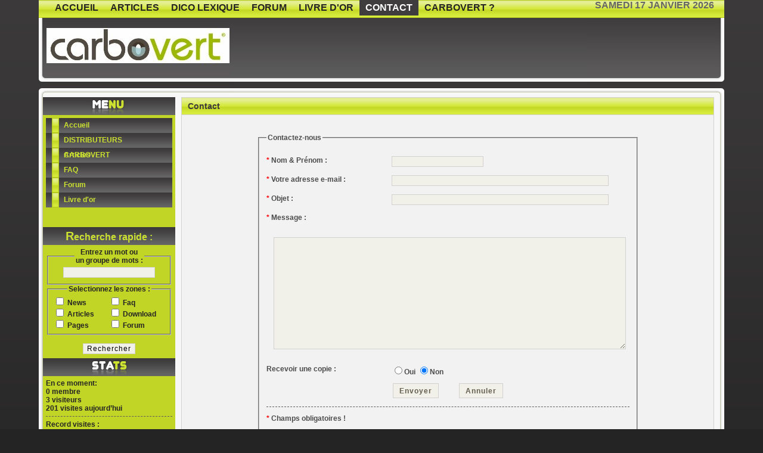

--- FILE ---
content_type: text/html
request_url: http://carbovert.com/index.php?mod=contact
body_size: 6886
content:

<!DOCTYPE html PUBLIC "-//W3C//DTD XHTML 1.0 Transitional//EN"
"http://www.w3.org/TR/xhtml1/DTD/xhtml1-transitional.dtd">
<html xmlns="http://www.w3.org/1999/xhtml" xml:lang="fr" lang="fr">
<head>
	<base href="http://carbovert.com/" />
	<meta http-equiv="Content-Type" content="text/html; charset=iso-8859-15" />
	<meta http-equiv="Content-Language" content="fr"/>
	<title>CARBOVERT (Contact) - Carbovert c'est un syst&Atilde;&scaron;me de filtration d'eau avec charbon actif destin&Atilde;&copy; aux particuliers et aux industriels - Index</title>
	<meta name="Subject" content="CARBOVERT" />
	<meta name="Description" content="Carbovert c'est un syst&Atilde;&scaron;me de filtration d'eau avec charbon actif destin&Atilde;&copy; aux particuliers et aux industriels" />
	<meta name="Keywords" content="carbovert,charbon,actif,filtration,particuliers,industries,nitrates,taux,cendres,adsorption,normes,eau" />
	<meta name="robots" content="all" />
	<meta name="revisit-after" content="7 days" />
	<meta name="expires" content="never" />
	<!--  ####   Date de création du site, à mettre a jour -->
	<meta name="date-creation-yyyymmdd" content="20060601" />
	<!--  ####   Date de mise a jour du site, à mettre a jour -->
	<meta name="date-revision-yyyymmdd" content="20100124" />
	<meta name="identifier-url" content="http://carbovert.com/" />
	<meta name="author" content="Site Carbovert" />
	<meta name="reply-to" content="contact [at] carbovert.com" />
	<!--  ####   Ne pas modifier ! Merci pour ceux qui passent du temps pour vous ! -->
	<meta name="copyright" content="KwsPHP" />
	<meta name="creator" content="http://www.kwsphp.org/" />
	<meta name="publisher" content="http://www.kwsphp.org/" />
	<meta name="designer" content="http://www.brikwo.com/" />
	<meta name="contact" content="contact [at] carbovert.com" />
	<meta http-equiv="content-script-Type" content="text/javascript" />
	<meta name="google-site-verification" content="JwP0LrUSMHmahAGLxPqI9IhV5SunE5GfrH9q8KKiZ6U" />
	<link rel="icon" href="images/favicon/favicon.ico" type="images/x-icon" />
	<link rel="shortcut icon" href="images/favicon/favicon.ico" type="image/x-icon" />
<link rel="stylesheet" href="./themes/apple_green/style/agenda.css" type="text/css" />
<link rel="stylesheet" href="./themes/apple_green/style/ajash00t.css" type="text/css" />
<link rel="stylesheet" href="./themes/apple_green/style/liens_web.css" type="text/css" />
<link rel="stylesheet" href="./themes/apple_green/style/style.css" type="text/css" />
<link rel="stylesheet" href="./themes/apple_green/style/style_IE.css" type="text/css" />
	<script type="text/javascript" src="./includes/fonctions.js"></script>
		
</head>
<body>





<div id="nav">
      <div id="subnavbar">
			<ul id="subnav">
			<li class="li_off"><a href="./" accesskey="a" class="bulle">Accueil<span>Revenir &agrave; l'accueil</span></a></li>
			<li class="li_off"><a href="index.php?mod=articles" class="bulle">Articles<span>Tous nos articles</span></a></li>
			<li class="li_off"><a href="index.php?mod=abcdico&sql_tri=all_definition" class="bulle">Dico Lexique<span>Définitions</span></a></li>
			<li class="li_off"><a href="index.php?mod=forum" class="bulle">Forum<span>Le forum</span></a></li>
			<li class="li_off"><a href="index.php?mod=livredor" class="bulle">Livre d'or<span>Laisser un message dans le livre d'or</span></a></li>
			<li class="li_on"><a href="index.php?mod=contact" class="bulle">Contact<span>Envoyer un E-mail pour nous contacter</span></a></li>
			<li class="li_off"><a href="index.php?mod=articles&ac=commentaires&id=3" class="bulle">CARBOVERT ?<span>La
volont&eacute; de carbovert
</span></a></li>
      </ul>
			<span style="float:right;font-size:1.0em;color:#666;font-weight: bold;">
			samedi 17 janvier 2026
			</span>
      </div>	
	</div>

  <table class="table" style="width:100%; border:none;" cellpadding="0" cellspacing="0" summary="Header">
  <tr>
  <td class="header_01">&nbsp;</td>
  <td class="header_02">&nbsp;</td>
  <td class="header_03">&nbsp;</td>
  </tr>
  </table>

  <table class="centre" style="width:100%; border:none" cellpadding="0" cellspacing="0" summary="Centre 3">
  <tr>
  <td class="left"></td>
  
  	<!-- Colonne de gauche -->
  	<td class="fond_left" style="vertical-align:top"><div class="bloc_titre" style="background-image:url('./themes/apple_green/images/blocs/menu.png'); "  ></div>
    <div class="bloc_contenu"><ul class="blocmenu" style="list-style-image:url('themes/apple_green/images/menu/puce.png');padding:5px;margin-left:18px;margin-top:0px;"><li><a href="">Accueil</a></li><li><a href="/index.php?mod=page&amp;ac=page&amp;id_page=10">DISTRIBUTEURS CARBOVERT</a></li><li><a href="index.php?mod=articles">Articles</a></li><li><a href="index.php?mod=multi-faq&amp;action=faq&amp;id=1#FaqQR">FAQ</a></li><li><a href="index.php?mod=forum">Forum</a></li><li><a href="index.php?mod=livredor">Livre d'or</a></li></ul ><div class="texte_menu">  <br /><center><div class="fb-like-box" data-href="http://www&#46;facebook&#46;com/pages/CARBOVERT/313909605291626" data-width="140" data-height="140" data-show-faces="true" data-border-color="green" data-stream="true" data-header="false"></div></center><br /> </div></div>
    <div class="bloc_titre" style="background-image:url('./themes/apple_green/images/blocs/vide.png'); "  >Recherche rapide :</div>
    <div class="bloc_contenu"><script type="text/javascript">
		// <![CDATA[
			function verifsubmitbloc_search()
			{
				var mots = document.formulaire_search.sql_chaine_search.value;
				var art = document.getElementById("sql_search_art").checked;
				var news = document.getElementById("sql_search_news").checked;
				var page = document.getElementById("sql_search_page").checked;
				var faq = document.getElementById("sql_search_faq").checked;
				var dl = document.getElementById("sql_search_dl").checked;
				var forum = document.getElementById("sql_search_forum").checked;
				if (mots.length<3)
				{
					alert("Votre recherche doit comporter 3 caractères au minimum.");
					document.formulaire_search.sql_chaine_search.focus();
					return false;
				}
				else if(!art && !news && !page && !faq && !dl &&!forum)
				{
					alert("Veuillez choisir au moins une zone.");
					document.getElementById("sql_search_forum").focus();
					return false;
				}
				else
				{
					document.getElementById("patience2").style.display = "block";
					return true;
				}

			}
		// ]]>
		</script>
		
		<form style="text-align:center" name="formulaire_search" action="./index.php?mod=recherche" method="post" onsubmit="return verifsubmitbloc_search()">
			<div>
				<fieldset><legend><strong>Entrez un mot ou<br />un groupe de mots :</strong></legend>
				<input name="sql_chaine_search" type="text" maxlength="30" value="" />
				</fieldset>
			</div>
			<div>
				<fieldset><legend><strong>Selectionnez les zones :</strong></legend>
					<div style="float:left;width:50%;text-align:left"><input type="checkbox" name="sql_search_news" id="sql_search_news" /> News<br /><input type="checkbox" name="sql_search_art" id="sql_search_art" /> Articles<br /><input type="checkbox" name="sql_search_page" id="sql_search_page" /> Pages</div>
					<div style="float:right;width:50%;text-align:left"><input type="checkbox" name="sql_search_faq" id="sql_search_faq" /> Faq<br /><input type="checkbox" name="sql_search_dl" id="sql_search_dl" /> Download<br /><input type="checkbox" name="sql_search_forum" id="sql_search_forum" /> Forum</div>
				</fieldset>
			</div>
			<div style="text-align:center;display:none" id="patience2">Veuillez patientez, la recherche est en cours...</div>
		<input type="hidden" name="sql_choix_forum[]" value="0" />
		<input type="hidden" name="sql_multi_mots" value="aumoins" />
		<input type="hidden" name="int_choix_recherche" value="1" />
		<input type="hidden" name="int_date_search" value="0" />
		<br /><input type="submit" value="Rechercher"  />
		</form></div>
    <div class="bloc_titre" style="background-image:url('./themes/apple_green/images/blocs/stats.png'); "  ></div>
    <div class="bloc_contenu">
<div style="width:100%;">
	<strong>En ce moment:</strong><br />
	<strong>0</strong> membre<br />
	<strong>3</strong> visiteurs<br />
	<strong>201</strong> visites aujourd&rsquo;hui
</div><hr /><div style="width:100%;">
		<strong>Record visites :</strong><br />
		03/10/21 : 1224 visites
		</div><hr /><div style="width:100%;text-align:center">Aucun membre connecté</div><hr />
	<div style="text-align:center;">
 		<strong>455 322</strong>&nbsp;visiteurs<br />
		depuis le <strong>31/10/2010</strong>
	</div></div>
    <div class="bloc_titre" style="background-image:url('./themes/apple_green/images/blocs/espace_membre.png'); "  ></div>
    <div class="bloc_contenu">
	<script type="text/javascript">
	// <![CDATA[
	function verif_login_bloc()
	{
		var valid_form = true;
		if	(
				document.getElementById("sql_pseudo_bloc").value.toLowerCase() == "ancien membre" ||
				document.getElementById("sql_pseudo_bloc").value.toLowerCase() == "ancienmembre" ||
				document.getElementById("sql_pseudo_bloc").value.toLowerCase() == "ancien_membre" ||
				document.getElementById("sql_pseudo_bloc").value.toLowerCase() == "ancien-membre" ||
				document.getElementById("sql_pseudo_bloc").value.toLowerCase() == "identifiant"
			)
		{
			alert("Identifiant « "+document.getElementById("sql_pseudo_bloc").value+" » réservé.");
			document.getElementById("sql_pseudo_bloc").focus();
			valid_form = false;
		}
		else
			valid_form = control_form("sql_pseudo_bloc,Identifiant sql_pass_bloc,Mot_de_passe");

		return valid_form;
	}
	// ]]>
	</script>

	<div style="height:60px;" class="bloc_espace_membre1">
	<img class="bloc_espace_membre_priv" style="float:left;padding-right:3px" src="./themes/apple_green/images/icones_membre/pass2.png" alt="Priv&eacute;" />
			<span style="cursor: pointer" onmouseover="javascript:window.status='';return(true)" onclick="javascript:cachecache('DivCnx','','Se connecter','<small>Masquer le formulaire de connexion</small>');EcrireDisplay('DisplayDiv','DivCnx',document.getElementById('DivCnx').style.display);" id="DivCnx_lien">
				<small>Masquer le formulaire de connexion</small>
			</span>
			<noscript> =&gt; <a href="./index.php?mod=espace_membre&amp;ac=login">Login</a></noscript>
			</div>
			<div id="DivCnx" style="display:block">
		<form id="formloginbloc" name="formloginbloc" action="./index.php?mod=contact" method="post" onsubmit="return verif_login_bloc()">
			<div class="bloc_espace_membre2">
				<input class="username_login" name="sql_pseudo" id="sql_pseudo_bloc" type="text" maxlength="30" size="16" alt="Identifiant" value="Identifiant" onblur="if(this.value=='') this.value='Identifiant';" onfocus="if(this.value=='Identifiant') this.value='';" /><br />
				<input class="username_password" name="sql_pass" id="sql_pass_bloc" type="password" size="16" alt="Mot de passe" value="Mot de passe" onblur="if(this.value=='') this.value='Mot de passe';" onfocus="if(this.value=='Mot de passe') this.value='';" /><br />
				
				<input class="username_connect" type="submit" name="verifer" value=" Se connecter " />
				<br /><br />
				<small>
					<a href="./index.php?mod=espace_membre&amp;ac=perdu">Mot de passe oubli&eacute;</a><br />
					
				</small>
				<br />
			</div>
		</form>
		</div>
		<div class="bloc_espace_membre3">
			<img style="padding-right:3px;vertical-align:middle" src="./images/icones_membre/register.png" alt="S'enregistrer" />
			<a href="./index.php?mod=espace_membre&amp;ac=enregistrer">S&rsquo;enregistrer</a>
		</div></div>
    <div class="bloc_titre" style="background-image:url('./themes/apple_green/images/blocs/vide.png'); "  >Translation :</div>
    <div class="bloc_contenu">
<div style="text-align:center; padding:3px">
	<a target="_blank" href="http://translate.google.com/translate?client=tmpg&amp;hl=fr&amp;u=http%3A%2F%2Fcarbovert.com%2F&amp;langpair=fr|en">
	<img src="./modules/translation/images/united-kingdom.gif" alt="English" style="width:19px;height:12px;border:none" /></a>

	<a target="_blank" href="http://translate.google.com/translate?client=tmpg&amp;hl=fr&amp;u=http%3A%2F%2Fcarbovert.com%2F&amp;langpair=fr|de">
	<img src="./modules/translation/images/germany.gif" alt="Deutsche" style="width:19px;height:12px;border:none" /></a>

	<a target="_blank" href="http://translate.google.com/translate?client=tmpg&amp;hl=fr&amp;u=http%3A%2F%2Fcarbovert.com%2F&amp;langpair=fr|it">
	<img src="./modules/translation/images/italy.gif" alt="Italiano" style="width:19px;height:12px;border:none" /></a>

	<a target="_blank" href="http://translate.google.com/translate?client=tmpg&amp;hl=fr&amp;u=http%3A%2F%2Fcarbovert.com%2F&amp;langpair=fr|es">
	<img src="./modules/translation/images/spain.gif" alt="Espanol" style="width:19px;height:12px;border:none" /></a>

	<a target="_blank" href="http://translate.google.com/translate?client=tmpg&amp;hl=fr&amp;u=http%3A%2F%2Fcarbovert.com%2F&amp;langpair=fr|nl">
	<img src="./modules/translation/images/netherlands.gif" alt="Nederlands" style="width:19px;height:12px;border:none" /></a>

	<a target="_blank" href="javascript:document.location.href='http%3A%2F%2Fcarbovert.com%2F'">
	<img src="./modules/translation/images/france.gif" alt="Francais" style="width:19px;height:12px;border:none" /></a>
</div></div>
    <div class="bloc_titre" style="background-image:url('./themes/apple_green/images/blocs/vide.png'); "  >Nuage de mots</div>
    <div class="bloc_contenu">
	<div id="flashcontent">This will be shown to users with no Flash or Javascript.</div>
	<!-- SWFObject embed by Geoff Stearns geoff@deconcept.com http://blog.deconcept.com/swfobject/ -->
	<script type="text/javascript" src="./modules/tag-cloud/swfobject.js"></script>

<script type="text/javascript">
		var so = new SWFObject("./modules/tag-cloud/tagcloud.swf", "tagcloud", "200", "150", "7", "#ffffff");
	
		so.addParam("wmode", "transparent");
		so.addVariable("tcolor", "0x333333");
		so.addVariable("tcolor2", "0x009900");
		so.addVariable("hicolor", "0x000000");
		so.addVariable("tspeed", "100");
		so.addVariable("distr", "true");
		so.write("flashcontent");
	</script></div>
    </td>
    <!-- Colonne centrale -->
    <td class="central" style="vertical-align:top">
<script type="text/javascript">
// <![CDATA[
	var Kle = "SkxnelGbWYABBPOFoJ6oBuPwRDt3rJcJt8x6QEFh5Fj7VxdKGGyIBNESRynIHVSBuQ8KUesrkbVG7zQfFPnH6s3oqNxycPA588hu";
	if (!document.getElementsByTagName("base"))
	{
		var head = document.getElementsByTagName("head")[0];
		var base_inc = document.createElement("base");
		base_inc.href = "http://carbovert.com/";
		head.appendChild(base_inc);
	}
// ]]>
</script><noscript><div class="bloc_contenu_centre">
  	     <div class="df_message_info" style="width:98%;border:1px dashed;margin:auto;text-align:center;padding:5px;">
			<img style="float:left;vertical-align:middle;" src="images/df_message/information.png" alt="information" />
			<img style="float:right;vertical-align:middle;" src="images/df_message/information.png" alt="information" />
			<div class="df_message_titre" style="min-height:30px">Javascript d&eacute;sactiv&eacute; ou non support&eacute; !!!<br />Certaines fonctionnalit&eacute;s secondaires sont donc inaccessibles.</div>
		</div></div></noscript><script src="./includes/secjs.js?url_def=http://carbovert.com/" type="text/javascript"></script><div class="bloc_titre_centre">Contact</div>
          <div class="bloc_contenu_centre">
          
	<script type="text/javascript" src="includes/md5.js"></script>
	<script type="text/javascript">
	// <![CDATA[
	function VerifSubmitContact()
	{
		var valid_form = true;
		var adresse = document.getElementById("sql_contact_email").value;
		var K_TestMail = false;

		for (var j=1; j<(adresse.length); j++)
		{
			if (adresse.charAt(j)=="@")
			{
				if (j<(adresse.length-4))
				{
					for (var k=j; k<(adresse.length-2); k++)
					{
						if (adresse.charAt(k)==".") K_TestMail = true;
					}
				}
			}
		}
		if (adresse != "" && K_TestMail == false)
		{
			alert("Le champ « E-mail » n'est pas correct.");
			document.getElementById("sql_contact_email").focus();
			valid_form = false;
		}

		if (valid_form == true)
			valid_form = control_form("sql_contact_pseudo,Nom_&_Prénom sql_contact_email,E-mail sql_contact_objet,Objet postzone,Message sql_code_secu,Code_de_sécurité");

		return valid_form;
	}
	// Fonction de vérification de différentes frappes clavier
	function verif_frappe(codeSecu)
	{
		var code_gen = "c86e4aff17bf30cbd106d3c6b84f1308";
		var code = codeSecu.value;
		if (hex_md5(code) == code_gen)
		{
			codeSecu.style.borderColor ="green";
			document.getElementById("codeok").innerHTML= "<img style=\"margin-top:-5px\" src=\"./themes/apple_green/images/gestion/ok.png\" alt=\"OK\"/>";
		}
		else
		{
			codeSecu.style.borderColor = "red";
			document.getElementById("codeok").innerHTML= "<em>Votre Code n&rsquo;est pas identique &agrave; l&rsquo;image.<\/em>";
		}
	}
	// ]]>
	</script>
	<form id="formulaire" method="post" action="./index.php?mod=contact" onsubmit="return VerifSubmitContact()" class="contact"><br />
		<fieldset class="fieldset_post">
			<legend>Contactez-nous</legend>
				
				<dl>
					<dt><label for="sql_contact_pseudo"><span>*</span> Nom &amp; Pr&eacute;nom : </label></dt>
					<dd><input type="text" name="sql_contact_pseudo" id="sql_contact_pseudo" value="" /></dd>
				</dl>
				<dl>
					<dt><label for="sql_contact_email"><span>*</span> Votre adresse e-mail : </label></dt>
					<dd><input name="sql_contact_email" id="sql_contact_email" maxlength="40" size="50" value="" /></dd>
				</dl>
				<dl>
					<dt><label for="sql_contact_objet"><span>*</span> Objet : </label></dt>
					<dd><input name="sql_contact_objet" id="sql_contact_objet" maxlength="100" size="50" value="" /></dd>
				</dl>
				<label><span>*</span> Message : </label><br /><br />
				<div class="fieldset_post">
					<textarea name="texte" cols="90" rows="13" id="postzone" ></textarea>
				</div>
				<dl>
					<dt><label class="label_contact" for="contact_copieo">Recevoir une copie :</label></dt>
					<dd><input type="radio" value="oui" name="contact_copie" id="contact_copieo" />Oui <input type="radio" value="non" checked="checked" name="contact_copie" id="contact_copien" />Non</dd>
				</dl>
		
				<input type="hidden" name="sql_code_secu" id="sql_code_secu" value="vGuR0c" />
				<input type="hidden" name="code" id="code" value="781daf51cb0df1a7ff94cbb08bff5b5f037b38fe" />
				<p style="text-align:center;">
					<input type="submit" name="contact_envoyer" id="envoyer" value=" Envoyer " />
					<span style="margin-left:25px">&nbsp;</span>
					<input type="button" name="annuler" id="annuler" value=" Annuler " onclick="history.go(-1);" />
				</p>
				<hr />
				<dl>
					<dt><label><span>*</span> Champs obligatoires !</label></dt>
					<dd>&nbsp;</dd>
				</dl>
		</fieldset>
	</form></div>
  </td>
  <td class="right"></td>
  </tr>
  </table>
  
  <table style="width:100%; border:none" cellspacing="0" cellpadding="0" summary="Copyrights">
  <tr>
  <td class="footer_01"><a href="http://www.brikwo.com" target="_blank"><img src="././themes/apple_green/img/footer_01.jpg" border="0" alt="Brikwo Le site de ressources graphiques pour personnaliser votre portail KwsPHP"  /></a></td>
  <td class="footer_02"><div class="footer_kws">&nbsp;  <!DOCTYPE html PUBLIC "-//W3C//DTD HTML 4&#46;01 Transitional//EN">
<html>
<head>
</head>
<body>
CARBOVERT &copy; 2010-2011 &nbsp;<br>
Nos domaines : &nbsp;<a href="http://carbovert&#46;com/"
 target="_blank">Carbovert&#46;com</a> &nbsp;,
&nbsp;<a href="http://carbovert&#46;eu/" target="_blank">Carbovert&#46;eu</a>
&nbsp;, &nbsp;<a href="http://carbovert&#46;fr/"
 target="_blank">Carbovert&#46;fr</a><br>
R&eacute;alis&eacute; par <a
 href="http://beziers-info&#46;com/index&#46;php" target="_blank"><span
 style="font-weight: bold;">MICKAWEB</span></a>
</body>
</html>


</div></td>
  <td class="footer_03">&nbsp;</td>
  </tr>
  </table>
  






















<div style="text-align:center;display:block !important;" class="footer_kwsphp" id="footer_ckws">  <span class="gen">PropulsÃ© par</span> <a href="http://www.kwsphp.org/" title="Portail PHP, le site clé en main" target="_blank" id="ckws">KwsPHP 1.6.900 &copy;2006-2010</a><span class="gen">&nbsp;&nbsp;&nbsp;&nbsp;Page g&eacute;n&eacute;r&eacute;e en 0.207 secondes avec 21 requ&ecirc;tes</span></div>
	</body>
</html>

--- FILE ---
content_type: text/css
request_url: http://carbovert.com/themes/apple_green/style/agenda.css
body_size: 7094
content:
/* Feuille de Style pour le module Agenda
 * @version 1.0
 * @date Novembre 2007
 */
/* $Id: agenda.css 398 2007-11-23 23:58:41Z foupoudave.devpwsphp $ */

/* Contours général du calendrier */
.ContoursCal  {
   width: 100%;
   border: #ccc solid 1px;
   background-color: #ffffff;
   text-align: center;
   vertical-align: top;
   border-collapse : collapse;
}

/* Barre de titre des calendriers*/
.TitreCal {
   height: 3em;
   border-bottom: #ccc dotted 2px;
   text-align: center;
}

.TitreCaractCal{
   font-size: 14px;
   font-weight: bold;
   text-decoration: none;
   color: #666;
}


/* CALENDRIER  ANNUEL */
/**********************/

/* nom des mois */
.MoisCaractAn a {
   color: #3c85b8;
   font-weight: bold;
}


/* CALENDRIER MENSUEL */
/**********************/

/*Contours général du calendrier pleine page*/
.ContoursTable  {
   width: 100%;
   border: #3c85b8 solid 1px;
   text-align: center;
   background-color: #ffffff;
}

/*Format général du mini calendrier*/
.small_cal {
   border: none;
   text-align:center;
}

/*Format général du bloc mini calendrier*/
.small_cal_bloc {
   border: none;
   text-align:center;
   width: 100px;
}
/* Barre de titre */
.TitreTable {
   height: 3em;
   border: #3c85b8 solid 1px;
   text-align: center;
}
.TitreCaract{
   font-size: 16px;
   font-weight: bold;
   text-decoration: none;
   color: #3c85b8;
}

/* en-tête : nom des jours */
.EntetesMois, .EntetesMoisSam, .EntetesMoisDim {
   height: 1.5em;
   text-align: center;
   border: #3c85b8 solid 2px;
   border-top: none;
}
.EntetesMoisSmall, .EntetesMoisSamSmall, .EntetesMoisDimSmall {
   height: 1.5em;
   font-size: 9px;
   text-align: center;
   background-color: #dddddd;
}
.EntetesMoisSam  {
   background-color: #f0f0fc;
}

.EntetesMoisDim {
   background-color: #ffeeee;
}


.EntetesMois span, .EntetesMoisSmall span,
.EntetesMoisSam span, .EntetesMoisSamSmall span,
.EntetesMoisDim span, .EntetesMoisDimSmall span  {
   font-size: 9px;
   font-weight: bold;
   text-decoration: none;
   color: #000000;
   background-color: transparent;
}
.EntetesMois span, .EntetesMoisSam span, .EntetesMoisDim span  {
   font-size: 11px;
}
.EntetesMoisSam span, .EntetesMoisSamSmall span {
   color: #0000cc;
}
.EntetesMoisDim span, .EntetesMoisDimSmall span {
   color: #cc0000 ;
}

/* Numero de Semaine (grand calendrier)*/
.NumSem {
   height: 100px;
   border: #3C85B8 solid 2px;
   text-align: center;
}
.NumSem a {
   font-size: 11px;
   text-decoration: none;
   color: #666666;
}
.NumSem a:hover {
   font-size: 11px ;
   font-weight: bold;
   color: #000000;
}

/* Numero des Semaines (petit calendrier)*/
.NumSemSmall, .NumSemSmall a {
   background-color: #f6f6f6;
   color: #999999;
   font-size: 9px;
}
.NumSemSmall a:hover {
   background-color: #f6f6f6;
   color: #000000;
   font-weight: bold;
   font-size: 9px;
}

/* jour en semaine sans évènement (grand calendrier) */
.JourNoEventMois {
   border: #3C85B8 solid 1px;
   vertical-align: top;
}
.JourNoEventMois a {
   font-size: 12px ;
   font-weight: normal;
   text-decoration: underline ;
}

/* jour en semaine sans évènement (petit calendrier) */
.JourNoEventMoisSmall {
   text-align: center;
   font-size: 9px;
}

/* Jour en semaine avec évènement (grand calendrier) */
.JourEventMois {
   border: #3c85b8 solid 1px;
   background-color: #fcfde0;
   vertical-align: top;
}
.JourEventMois a, .JourEventMois a:link, .JourEventMois a:visited {
   font-size: 12px;
   text-decoration: underline;
}
.JourEventMois a:hover {
    font-weight: bold;
}

/* Jour en semaine avec évènement (petit calendrier) */
.JourEventMoisSmall {
   background-color: #fcfde0;
   text-align: center;
   font-size: 9px;
}
.JourEventMoisSmall a {
   font-size: 9px;
   text-decoration: underline;
}


/*Samedi sans évènement (grand calendrier) */
.JourNoEventMois_6 {
   border: #3c85b8 solid 1px;
   background-color: #ccffff;
   vertical-align: top;
}
.JourNoEventMois_6 a {
   font-size: 12px ;
   font-weight: normal;
   text-decoration: underline ;
   color: #0000cc;
}

/*Samedi avec évènement*/
.JourEventMois_6 {
   border: #3c85b8 solid 1px;
   background-color: #bbeded;
}
.JourEventMois_6 a, .JourEventMois_6 a:link, .JourEventMois_6 a:visited {
   font-size: 12px;
   text-decoration: underline;
   color: #0000cc;
}
.JourEventMois_6 a:hover {
   font-weight: bold ;
}

/* Samedi sans évènement (petit calendrier) */
.JourNoEventMoisSmall_6 {
   background-color: #f0f0fc;
   text-align: center;
   font-size: 9px;
   color: #0000CC;
}

/* Samedi avec évènement */
.JourEventMoisSmall_6, .JourEventMoisSmall_6 a {
   background-color: #d9daee;
   text-align: center;
   font-size: 9px;
   color: #0000CC;
   text-decoration: underline;
}


/*Dimanche sans évènement*/
.JourNoEventMois_0 {
   border: #3c85b8 solid 1px;
   background-color: #ffeeee;
}
.JourNoEventMois_0 a {
   font-size: 12px;
   font-weight: normal;
   text-decoration: underline;
   color: #cc0000;
}
/*Dimanche avec évènement*/
.JourEventMois_0 {
   border: #3c85b8 solid 1px;
   background-color: #fde3e3;
}

.JourEventMois_0 a, .JourEventMois_0 a:link, .JourEventMois_0 a:visited {
   font-size: 12px;
   text-decoration: underline;
   color: #cc0000;
}
.JourEventMois_0 a:hover {
	font-weight: bold;
}


/* Dimanche sans évènement */
.JourNoEventMoisSmall_0 {
   background-color: #fcefef;
   text-align: center;
   font-size: 9px;
   color: #cc0000;
}

/* Dimanche avec évènement */
.JourEventMoisSmall_0, .JourEventMoisSmall_0 a{
   background-color: #eedad9;
   text-align: center;
   font-size: 9px;
   color: #cc0000;
   text-decoration: underline;
}


/* anniversaire (grand & petit calendrier) */
.JourAnnivMois, .JourAnnivMois:link, .JourAnnivMois:visited,
.JourAnnivMoisSmall, .JourAnnivMoisSmall:link, .JourAnnivMoisSmall:visited  {
   background-color: #3c85b8;
   color:#fff;
   font-size: 11px;
   font-weight: bold;
   text-decoration: underline;
}
.JourAnnivMoisSmall, .JourAnnivMoisSmall:link, .JourAnnivMoisSmall:visited  {
   font-size: 9px;
}
/* Aujourd'hui (grand & petit calendrier) */
#today, #today_bloc {
   border-style: dotted;
   border-width: 2px;
   border-color: #EE6633;
}

/* Cellules vides (petit calendrier) */
.VideTableAn {
   border: none;
   background-color: transparent;
}
/*Cellules vides (grand calendrier) */
.VideTable {
   border: #3C85B8 solid 1px;
   background-color: #EEEEEE;
}



/* CALENDRIER HEBDO */
/********************/

.DateTable {
   height: 5em;
   text-align: center;
   border: #3C85B8 solid 2px;
   background-color: #FFFFFF;
}

.ContenuTable {
    padding-left: 5px;
    text-align: left;
	border: #3C85B8 solid 2px;
	background-color: #FFFFFF;
}



/* OverLib */
/***********/
.overdiv {
    border: #000000 solid 1px;
}
.overfete {
    background-color: #cccccc;
    color: #cc6600;
    text-align: center;
    font-style: italic;
}
.overanniv {
    background-color: #d2e9ff;
    padding-top: 3px;
    padding-left:3px;
    color: #ff66ff;
}
.overevent {
    background-color: #fcfde0;
    /*color: #000000;*/
}
.overeventitre {
    background-color: #cdb79e;
    color: #ffffff;
}


--- FILE ---
content_type: text/css
request_url: http://carbovert.com/themes/apple_green/style/ajash00t.css
body_size: 768
content:
/* $Id: ajash00t.css 584 2008-03-11 01:02:33Z mike007.devpwsphp $ */
/* Copier-coller ce fichier dans le repertoire "style" de votre thème et adapter le à vos besoins ! */
/*     Je pense que l'utilisation de chaque style est assez explicite.     */

/* div contenant les messages */
#s_zo {

height:250px;
overflow:auto;
padding:1px 1px 1px 5px;
border:1px solid #000;
text-align:left
}

/* barre de séparation entre deux posts */
#s_zo hr {
border:1px solid #000
}

/* en-tête du post contenant le pseudo et la date */
.head_sh00t {
background:#5f5f5f;
padding-left:5px;
margin:0 0 5px -4px;
text-align:center
}

/* pseudo du posteur */
.pseudo_sh00t {
font-weight:700;
color:#fff
}

/* date du post */
.date_sh00t {
font-weight:500;
font-style:italic;
color:#fff
}


--- FILE ---
content_type: text/css
request_url: http://carbovert.com/themes/apple_green/style/liens_web.css
body_size: 436
content:
/* Feuille de Style pour le module Liens_Web
 * \author mike007
 * \modifié par SUPERVISOR
 * \date Novembre 2007
 */

table.liens_web_param {
	width:100%;
}

th.liens_web_param {
	font-weight: bold;
}

td.liens_web_param_var {
	text-align:left;
	width:25%;
}

td.liens_web_param_val {
	text-align:left;
	width:25%;
}

td.liens_web_param_com {
	font-size: xx-small;
	font-style: italic;
	width:50%;
}
titre_lien{
background-color:#000}


--- FILE ---
content_type: text/css
request_url: http://carbovert.com/themes/apple_green/style/style.css
body_size: 27108
content:
/****************************************************
*	Thème apple_green    V1.2                       *
*	Réalisé par stefff                              *
*	http://www.brikwo.com                           *
*	Le 19/05/2008                                   *
*	Modifié le 23/02/2010                           *
****************************************************/

/* Police Générale */
font {
  font-family: "Century gothic", Arial, "Times New Roman", Times, serif;
	font-size: 1.0em;
	font-weight: bolder;
	color: #252424;
}
td {
  font-family: "Century gothic", Arial, "Times New Roman", Times, serif;
	font-size: 12px;
	font-weight: bolder;
	color: #252424;
}
p {
  font-family: "Century gothic", Arial, "Times New Roman", Times, serif;
	font-size: 1.0em;
	font-weight: bolder;
	color: #252424;
}
th {
  font-family: "Century gothic", Arial, "Times New Roman", Times, serif;
	font-size: 11px;
	font-weight: bolder;
	text-align: center;
	color: #252424;
}
/* Mise en forme de la date */
.date {
  font-family: "Century gothic", Arial, "Times New Roman", Times, serif;
	font-size: 0.8em;
	color: #4d4c4c;
	}

/* Liens généraux */
a:link,a:active,a:visited {
	color: #4CA4CA;
	text-decoration: none;
	font-weight: bold;
}
a:hover {
	color: #999;
  text-decoration: underline overline;
}
.titrelien {
	font-weight: bold;
}
/******************************************************************************/
/*                                                                            */
/*   - - - -   M I S E    EN     P A G E    DU    S I T E     - - - -         */
/*                                                                            */
/******************************************************************************/
/* Le Style général du site <body> </body> ************************************/
body {
	background-image: url('../img/fond.jpg');
	background-repeat: repeat-x;
  background-color: #252424;
  font-family: "Century gothic", Arial, "Times New Roman", Times, serif;
	font-size: 1.0em;
	color: #252424;
  margin-left: auto;
	margin-right: auto;
	margin-top: 0px;
	min-width: 890px;
	max-width: 1150px;
}
/******************************************************************************/
/*                                                                            */
/*   - - - -   M E N U     H O R I Z O N T A L      - - - - - - - - -         */
/*                                                                            */
/******************************************************************************/
/* style pour le menu haut */

#nav {
	background-image: url('../img/nav.jpg'); 
	text-align: center;
	margin: auto;
	height: 30px;
	width: 100%;
}

/************************************************
*	Subnavbar      								                *
************************************************/
#subnavbar {
	text-transform: uppercase;
	width: 97%;
	height: 30px;
	margin: 0px auto 0px;
	padding: 0px 0px 0px 0px;

}
#subnav {
	margin: 0px;
	padding: 0px;
	list-style: none;
}
#subnav ul {
	margin: 0px;
	padding: 0px;
	list-style: none;
}
#subnav a, #subnav a:visited {
	display: block;
  font-weight: bold;
  margin: 0px 0px 0px 0px;
	padding: 4px 10px 4px 10px;

}
#subnav a:hover {
	background-color: #3f3d3d;
	color: #f7f7f7;
	display: block;
	text-decoration: none;
  margin: 0px 0px 0px 0px;
	padding: 4px 10px 4px 10px;
}
#subnav li {
	float: left;
	margin: 0px;
	padding: 0px;
}
/* Onglet actif */ 
.li_on {background-color: #3f3d3d;}
.li_on a{background-color: #3f3d3d;color:#fff;}
.li_off {}
.li_off a{color:#252424;}
 
/* Bulles infos © Patrick perron **************************/
a.bulle {
  position: relative; /* Très important */
  background: none; /* Important pour le fonctionnement sur IE */
  z-index: 10;
}
a.bulle:hover {z-index: 20;}
a.bulle span {display: none;}
a.bulle:hover span { /*la tag SPAN apparaitra avec leffet hover*/
  display: block;
  position: absolute;
  top: 20px;
  left: 10px;
  /* Éléments pour positionner le texte dans la bulle */
  padding: 30px 8px 5px 15px;
  width: 215px;
  height: 40px;
  /* Style du caractere dans la bulle */
  font-family: Arial, Helvetica, sans-serif;
  font-weight: normal;
  font-style: italic;
  font-size: 10px;
  color: #000;
  text-decoration: none;
  text-align: justify;
  /* spécial IE6 */
  -background-color: #c1d527;
  -width: 120px;
  -margin-top: 10px;
  -padding-top: -50px;

}
/* Pour avoir un beau background de bulle*/
a.bulle:hover>span {background-image:url('../img/bulle.jpg');}

/* Bulles infos POUR TEXTE EN HTML © Patrick perron **************************/
a.bulle2 {
  position: relative; /* Très important */
  background: none; /* Important pour le fonctionnement sur IE */
  z-index: 10;
}
a.bulle2:hover {z-index: 20;}
a.bulle2 span {display: none;}
a.bulle2:hover span { /*la tag SPAN apparaitra avec leffet hover*/
  display: block;
  position: absolute;
  top: 20px;
  left: 10px;
  /* Éléments pour positionner le texte dans la bulle */
  padding: 30px 8px 5px 15px;
  width: 215px;
  
  /* Style du caractere dans la bulle */
  font-family: Arial, Helvetica, sans-serif;
  font-weight: normal;
  font-style: italic;
  font-size: 12px;
  color: #000;
  text-decoration: none;
  text-align: justify;
  /* spécial IE6 */
  -background-color: #c1d527;
  -width: 120px;
  -margin-top: 10px;
  -padding-top: -50px;

}
/* Pour avoir un beau background de bulle*/
a.bulle2:hover>span {background-image:url('../img/bulle2.gif');}







/******************************************************************************/
/*                                                                            */
/*   - - - -   L E      H E A D E R   - - - - - - - - - - - - - - - -         */
/*                                                                            */
/******************************************************************************/
.header_01 {
	background-image: url('../img/header_01.jpg');
	background-repeat: no-repeat;
	width: 321px;
	height: 133px;
}
.header_02 {
	background-image: url('../img/header_02.jpg');
	background-repeat: repeat-x;
	width: auto;
	height: 133px;
}
.header_03 {
	background-image: url('../img/header_03.jpg');
	background-repeat: no-repeat;
	width: 229px;
  height: 133px;
}

/* Les 3 Parties ( GAUCHE CENTRE DROITE ) *************************************/
.centre {background-color: #fff;} /* Entre les Blocs */

/* Colonnne des blocs de gauche et droite*/
.left {
	background-image: url('../img/left.jpg');
	background-repeat: repeat-y;
  width: 7px;
}
.fond_left {
	width: 222px;
	background-color: #c1d527;
	border-bottom: 1px solid #c4c5a6;
}
.right {
	background-image: url('../img/right.jpg');
	background-repeat: repeat-y;
  width: 7px;
}
.fond_right {
	width: 222px;
	background-color: #c1d527;
	border-bottom: 1px solid #c4c5a6;
}
/* Centre (entre colonne de gauche et droite) */
.central {background-color: #f7f7f7;
  padding-left: 5px;
  padding-right: 5px;}

/*Le Footer *******************************************************************/
.footer_01 {
	background-image: url('../img/footer_01.jpg');
	background-repeat: no-repeat;
	width: 229px;
	height: 64px;
}
.footer_02 {
	background-image: url('../img/footer_02.jpg');
	height: 64px;
	background-repeat: repeat-x;
	text-align: center;
	color: #fff;
}
.footer_03 {
	background-image: url('../img/footer_03.jpg');
	background-repeat: no-repeat;
	width: 229px;
	height: 64px;
}
.footer_text a:hover {color: #cce130;}
.footer_text {
  text-align: center;
  color: #fff;
}
.footer_text a {color: #cce130;}
.footer_text a:visited{color: #cce130;}
.footer_kws {
  margin-top: 10px;
  font-size: 1.0em;
  color: #4d4c4c;
  text-align: center;
}
.footer_kws a {
  font-size: 10px;
  color: #4d4c4c;
  text-align: center;
}
.footer_kws a:hover {
  font-size: 10px;
  color: #c1d527;
  text-align: center;
  text-decoration: underline;
}
.gen { /* pour Page générée */
  font-size: 10px;
	color: #cce130;
	text-align: center;
	width: 100%;
	clear: both;
}
#ckws{color: #cce130;font-size: 10px;}
.copyright {
  font-size: 10px;
	color: #fff;
	text-align: center;
 }

/******************************************************************************/
/*                                                                            */
/*  - - - - - - - - - -       L E S     B L O C S              - - - - - - -  */
/*                                                                            */
/******************************************************************************/
/* Le contenu des blocs des colonnes de gauches et de droites */
.bloc_titre {
  width: 222px;
  height: 30px;
  line-height: 30px;
  text-align: center;
	font-weight: bolder;
	font-size: 1.3em;
	font-family: "Century gothic", Arial, "Times New Roman", Times, serif;
	color: #cce130;
}
.bloc_titre:first-letter {
  font-variant: small-caps;
	font-weight: bolder;
	font-size: 1.3em;
	font-family: "Century gothic", Arial, "Times New Roman", Times, serif;
	color: #cce130;
}
.bloc_contenu {
	font-family: "Century gothic", Arial, "Times New Roman", Times, serif;
	font-size: 1em;                   
	color: #252424;                   
	padding: 5px;
  overflow: hidden;                 /* Ne Pas Toucher                */
  height: 99%;                      /* Pour IE sinon espace          */
}

/* Les Blocs du centre */
.bloc_titre_centre {
  background-image: url('../img/bloc_titre_centre.jpg');
  margin-left: 5px;
  margin-right: 5px;
  padding-left: 10px;
  height: 28px;
  line-height: 28px;
  border: 1px solid #d3d0d0;
  border-bottom: none;
  font-size: 1.2em;
  color: #3c3a3a;
}
.bloc_contenu_centre {
  background-color: #f2f2f2;
  border: 1px solid #d3d0d0;
  margin-left: 5px;
  margin-right: 5px;
  margin-bottom: 5px;
  padding: 5px;
  min-height:50px;
  color: #4d4c4c;
} 
.blocline {background: #fff;}
/************ MISE EN FORME DES LIENS  DU BLOC MENU ***************************/
.blocmenu {
	margin: 0px!important;
	padding: 0px!important;
	list-style: none!important;
}
.blocmenu ul,.bloc_espace_membre_list-style {
	margin: 0px;
	padding: 0px;
	list-style: none;
}
.blocmenu a, .blocmenu a:visited, .bloc_espace_membre_list-style a, .bloc_espace_membre_list-style a:visited, .blocmenu hr {
  height: 25px;
  line-height: 25px;
  color: #cce130;
	display: block;
  margin: 0px 0px 0px 0px;
	padding: 0px 10px 0px 30px;
}
.blocmenu a:hover, .bloc_espace_membre_list-style a:hover {
	background-image: url('../images/menu/menu_hover.jpg');
  height: 25px;
	color: #fff;
	display: block;
	text-decoration: none;
  margin: 0px 0px 0px 0px;
	padding: 0px 10px 0px 30px;
}
.blocmenu li,.bloc_espace_membre_list-style li {
list-style-image: none !important;
  background-image: url('../images/menu/menu.jpg');
	margin-bottom: 0;
	padding: 0;
	width: 212px;
	height: 25px;
}
/* Le Bloc espace_membre */ 
.bloc_espace_membre1 {text-align: left;}
.bloc_espace_membre2 {text-align: center;}
.bloc_espace_membre_avat {text-align: center;}
.bloc_espace_membre_priv{float: right;}

/******************************************************************************/
/*                                                                            */
/*  - - - - - - - - - -  L E S     A R T I C L E S (Rubriques) - - - - - - -  */
/*                                                                            */
/******************************************************************************/
/* Mise en forme du titre des Articles ****************************************/
.article_titre {
  background-image: url('../img/bloc_titre_centre.jpg');
  height: 32px;
  line-height: 32px;
  margin-left: 5px;
  margin-right: 5px;
	font-family: "Century gothic", Arial, "Times New Roman", Times, serif;
	font-weight: bold;
	font-size: 1.1em;
	padding-left: 5px;
	border: 1px solid #d3d0d0;
}
.article_contenu {
  background-color: #f2f2f2;
  margin-left: 5px;
  margin-right: 5px;
  margin-bottom: 5px;
  border-left: 1px solid #d3d0d0;
	border-right: 1px solid #d3d0d0;
	border-bottom: 1px solid #d3d0d0;
	font-family: "Century gothic", Arial, "Times New Roman", Times, serif;
	font-weight: normal;
	font-size: 1.0em;
	padding: 5px;
	min-height: 150px;   /* Tous les Blocs auront une hauteur minimum *************/
}
.image_articles {
  border: 0;
  margin-left: 5px;
  float: right;
}
/******************************************************************************/
/*                                                                            */
/*  - - - - - - - - - - -  L E S     N E W S  - - - - - - - - - - - - - - -   */
/*                                                                            */
/******************************************************************************/
/* Cette classe affiche le haut des news de couleur noire #000000 */
.titre_news{
  background-image: url('../img/bloc_titre_centre.jpg');
  margin-left: 5px;
  margin-right: 5px;
  padding-left: 10px;
  height: 28px;
  line-height: 28px;
  border: 1px solid #d3d0d0;
  border-bottom: none;
  font-size: 1.2em;
  color: #3c3a3a;
  }
.bloc_news_date {
  background-image: url('../images/news/bloc_news_date.png');
  width: 51px;
  height: 54px;
	color: #000000;
	float: left;
	text-align: center;
	margin: 4px;
	margin-right: 15px;
  }
.image_news{
  float: right;
  clear: both;}
.bloc_news_semaine {font-size: 20px;}
.bloc_news_jour {
  font-size: 26px;
  color: #666;
  }
.bloc_news_mois {
  color: #fff;
  padding-top: 1px;
  }
.bloc_news_haut{
  background-color: #f2f2f2;
  border: 1px solid #d3d0d0;
  border-bottom: none;
  margin-left: 5px;
  margin-right: 5px;
  padding: 5px;
  min-height: 60px;
  color: #4d4c4c;
  }
.bloc_news_haut a{color:#4d4c4c;}

/* Cette classe affiche le contenu de la news */

.bloc_news_milieu{
	background-color: #f7f7f7;
  border: 1px solid #748aa2;
	width: 99%;
	min-height: 100px;
	margin: auto;
	margin-bottom: 5px;
  }

.bloc_news_contenu{
  text-indent: 15px;
	padding: 10px;
  }
/******************************************************************************/
/*                                                                            */
/*  - - - - - - - - - - -  L E    F O R U M  - - - - - - - - - - - - - - -    */
/*                                                                            */
/******************************************************************************/

.forum_cat_mid {
  background-color: #e8f1a6;
  border-left: 1px solid #d3d0d0;
  border-bottom: 1px solid #d3d0d0;
  border-top: none;
  padding: 3px;
	font-family: "Century gothic", Arial, "Times New Roman", Times, serif;
	font-size: 12px;
	color: #666;
}
	
.forum_cat_mid_der {
  background-color: #e8f1a6;
  border-right: 1px solid #d3d0d0;
  border-left: 1px solid #d3d0d0;  
  border-bottom: 1px solid #d3d0d0;
  border-top: none;
  padding: 3px;
	font-family: "Century gothic", Arial, "Times New Roman", Times, serif;
	font-size: 12px;
	color: #666;
	text-align: right;
}
.forum_tr {background-color: #dfdfdf;}
.forum_message {background-color: #f2f2f2;}
.forum_contenu {
  background-color: #f2f2f2;
  padding-left: 5px;
  vertical-align: top;
}
.forum_auteur {
  background-color: #e8f1a6;
  width: 20%;
  padding: 5px;
  text-align: center;
  vertical-align: top;
}
.forum_contact {
  background-color: #e8f1a6;
  width: 5%;
  vertical-align: bottom;
  padding: 5px;
}
.forum_signature {
  background-color: #f2f2f2;
  width: 100%;
  margin-left: -5px;
  padding: 5px;
  vertical-align: bottom;
}
.forum_date {
  background-color: #e8f1a6;
  padding: 5px;
  font-weight: normal;
  font-size: 0.9em;
}
.blocforum{
  padding-left: 22px;
  list-style: none;
}
/* TITRE DES CATEGORIES *******************************************************/
.forum_titre {
  background-image: url('../img/bloc_titre_centre.jpg');
	background-repeat: repeat-x;
	height: 28px;
	border: 1px solid #d3d0d0;
	border-right: none;
  text-align: center;
}
.forum_titre_der {
  background-image: url('../img/bloc_titre_centre.jpg');
	background-repeat: repeat-x;
	height: 28px;
	border: 1px solid #d3d0d0;
	font-weight: bold;
	font-size: 14px;
  text-align: center;
}
#postzone {width: 585px;}/* Saisie du texte dans le forum*/

/* Titre du forum des catégorie */
.titrecat {
	font-family: "Century gothic", Arial, "Times New Roman", Times, serif;
	font-size: 12px;
	font-weight: bold;
	color: #fff
}
/* Séparateur des catégories *****************/
.forum_cat_sep {
  background-image: url('../img/bloc_titre_centre.jpg');
  height: 28px;
	border: 1px solid #d3d0d0;
  border-top: none; 
	font-family: "Century gothic", Arial, "Times New Roman", Times, serif;
	font-variant: small-caps;
	font-size: 14px;
  text-align: center;
}
/* Topics du forum */
.topicrow1 {
	background-color: #f2f3f4;
	padding: 5px;
	border-right-style: solid;
	border-right-width: 1px;
	border-right-color: #d7d7d7;
}
.topicrow2{padding: 5px}
/***************************************************************/

/* Structure d'un contenu en tableau */
.tab1 {
	padding-left: 1px;
	padding-right: 1px;
	border-left-style: solid;
	border-left-width: 1px;
	border-left-color: #d7d7d7;
	border-top-style: solid;
	border-top-width: 1px;
	border-top-color: #d7d7d7;
}
.tab2 {
	padding-left: 1px;
	padding-right: 1px;
	border-top-style: solid;
	border-top-width: 1px;
	border-top-color: #d7d7d7;
}
/* Ligne séparateur */
hr {
	border: 0px dashed #5d5b5b;
	border-top-width: 1px;
  height: 0px;
}

/* Couleurs de fond en général des tableaux ex:index.php?mod=ip */
td.row1 {background-color: #f2f2f2;}
td.row2 {background-color: #f2f2f2;}
td.row3 {background-color: #f2f2f2;}

/* MISE EN FORUM DES BBCODES
/****************************************************************/
/* Panneau du bbcode [panneau]*/
.panneau {
	background-color: #cccccc;
  border: 1px solid #9f9f9f;
	font-family: Arial, Helvetica, sans-serif;
	font-size: 1.0em;
	color: #666;
	padding: 4px;
}
/* CITATIONS [QUOTE] [/QUOTE]  ************************************************/
.quote {
	background-color: #dfdfdf;
	font-family: Georgia, "Times New Roman", Times, serif;
	font-size: 1.1em;
	font-style: italic;
	color: #666;
  padding-left: 5px;
  border: 1px solid #9f9f9f;
  border-left: 4px solid #9f9f9f;
}
.quote:first-letter {
	font-size: 1.5em;
	font-weight: bolder;
	font-style: italic;
	color: #666;
	font-family: Georgia, "Times New Roman", Times, serif;
	font-variant: small-caps;
}
/* Code PHP dans les bbcode. ([code][/code])*/
.code_php {
	background-color: #dfdfdf;
  border-top: 3px solid #9f9f9f;
  border-bottom: 3px solid #9f9f9f;
  border-left: 1px solid #9f9f9f;
  border-right: 1px solid #9f9f9f;
	font-family: Courier, Helvetica, sans-serif;
	font-size: 1.0em;
	color: #000000;
	padding: 4px;
	left: -2px;
	overflow: auto;
	width: 500px;
}
/* Visiualisation d'un post */
#apercu {
  background-color: #ddd;
	text-align: left;
	height: 200px;
	width: 580px;
	color: #3366cc;
	overflow: auto;
	padding: 2px;
	border: 1px solid #d3d0d0;
	margin-left: auto;
	margin-right: auto;
}

/* Style des onmouseover (passsage souris ex: index.php?mod=forum&ac=affgrd) */
.onmouse_over {
  border: 1px #666 dashed;
  background: #eee;
}
.onmouse_out {border: 00;}
.onmouse_over_forum {background: #ddd;}
.onmouse_out_forum {border: 0;}

/* Eléments de formulaire */
textarea {
  background-color: #f1f1e9;
	font-size: 1.0em;
	letter-spacing: 1px;
  border: 1px solid #bfb67e;
  margin-bottom: 2px;
  width: 500px;
}
input,textarea, select {
  background-color: #f1f1e9;
	font-size: 1.0em;
	letter-spacing: 1px;
  border: 1px solid #d3d0d0;
  margin-bottom: 2px;
}
input:hover,textarea:hover, select:hover {
  background-color: #fff;
	font-size: 1.0em;
	color: #252424;
}
input#sql_newsMail{
  height: 80px;
  background-color: #000;
  }
/* Couleur d'arrière-plan des champs d'entrée du texte */
input.post, textarea.postzone, select {
  background-color: #fff;
  color: #666;}
/* Style des buttons submit et annuler*/
#valider,#envoyer,#submit_login_bloc,#submit_login,#s_button,#annuler,
#poster,#verifer,#retour,#button,#bouton,#bouton2,#submit,
#reset,#prev,#validation,#res_edit,#all,#modbuttoncompteur {
  background-color: #f1f1e9;
	height: 25px;
	text-align: center;
	font-weight: bolder;
	color: #645d4d;
	border: 1px solid #d3d0d0;
}
/* Style des buttons submit et reset au passage dessus*/
#valider:hover,#envoyer:hover,#submit_login_bloc:hover,#submit_login:hover,#s_button:hover,#annuler:hover,
#poster:hover,#verifer:hover,#retour:hover,#button:hover,#bouton:hover,#bouton2:hover,#submit:hover,
#reset:hover,#prev:hover,#validation:hover,#res_edit:hover,#all:hover,#modbuttoncompteur:hover {
	background-color: #ccc;
  color: #fff;
}
/* Style des labels*/
label {
  display: inline;
  float: left;
}
.label_enregistrer1 {
  width: 250px;
  font-size: 1.0em;
  font-weight: normal;
}
.label_enregistrer2 {
  width: 250px;
  font-size: 1.0em;
  font-weight: normal;
}
.label_profil1 {
  width: 150px;
  font-weight: bold;
}
.label_profil2 {
  width: 250px;
  font-weight: bold;
}
.label_contact {width: 200px;}
.label_admin_options1 {width: 200px;}
.label_admin_options2 {overflow: auto; padding:0 5px 0 0;}
.label_admin_email {width: 200px;}
.fieldset {
	background-color: #f2f2f2;
	border: 1px solid #d3d0d0;
	margin-left: auto;
	margin-right:auto;
	padding: 1.5em;  /* Ne pas enlever */
}
.fieldset_resume {
	background-color: #f2f2f2;
	border: 1px solid #d3d0d0;
	margin-left: auto;
	margin-right: auto;
	padding: 1em;  /* Ne pas enlever */
}

em {
  font-size: 0.8em;
  font-weight: normal;
}
/* Pied de page */
.pied_de_module {text-align: center;}
.pied_de_module a:link,.pied_de_module a:active,.pied_de_module a:visited {
	color: #666;
	border: 1px solid #d3d0d0;
	border-left: 4px solid #d3d0d0;
	padding: 5px;
	letter-spacing: 1px;
}
.pied_de_module a:hover {
	color: #999;
	border: 1px solid #666;
	border-left: 4px solid #666;
	text-decoration: none;
}
/* Pagination   */
.page_encours {font-size: 1.5em;}
.page_choix {}
.page_choix:hover{
  background-color: #c1d527;
  color: #fff;
}
/* Connectés (qd stats en bas de page)*/

#connectes_end
{
width:98% !important;
margin-left:auto !important;
margin-right:auto !important;
margin-top:3px !important;
margin-bottom:3px !important;
padding:5px !important;
border:5px groove #FFFFFF !important;
-moz-border-radius:10px !important;
font-size:9px !important;
text-align:center !important;
background-color:#f2f2f2 !important;
color:#666 !important;
}
#connectes_end strong, #connectes_end a
{
font-size:11px !important;
color:#666 !important;
}

/* Bulles infos © Patrick perron **************************/

a.BBcodeSyntaxe {
position:relative;
/* Très important */
background:none;
/* Important pour le fonctionnement sur IE */
z-index:10;
}

a.BBcodeSyntaxe:hover {
z-index:20;
text-decoration:none;
}

a.BBcodeSyntaxe span {
display:none;
font-weight:normal;
}

a.BBcodeSyntaxe:hover span {
/*la tag SPAN apparaitra avec l?ffet hover*/
display:block;
-moz-border-radius:10px;
border: 1px dashed;
position:absolute;
margin-top:50px;
margin-left:130px;
/* Éléments pour positionner le texte dans la bulle */
padding:5px;
width:350px;
/* Style du character dans la bulle */
background-color: #44A8E4;
color: #000066;
text-align:center;
}

a.BBcodeSyntaxe em {
font-variant:small-caps;
}

/* Pour avoir un beau background de bulle*/

a.BBcodeSyntaxe:hover>span {
background-image:url('../img/bulle.jpg');
}

/*Mise en page lors de la rédaction d'un post*/

.fieldset_post
{
width:600px;
margin: 1em auto;
padding:1em;
}
.fieldset_post legend
{
font-weight:bold;
}
.fieldset_post label span
{
color:red;
}
.fieldset_post dd
{
margin-left:210px;
}
div.fieldset_post
{
text-align:center;
width:585px;
margin: auto;
}
div #smil
{
z-index:50;
width:210px;
height:230px;
-moz-border-radius:10px;
position:fixed;
margin-left:-220px;
top:250px;
display:none;
background-color:#44A8E4;
}
div #smil_in
{
overflow:auto;
width:170px;
height:200px;
border:1px solid;
padding:5px;
margin:10px auto;
}

/* bbcode flottant */

#choice_bbcode_color, #choice_bbcode_size, #choice_bbcode_font
{
z-index:50;
-moz-border-radius:10px;
position:absolute;
width:180px;
padding:10px;
margin-top:-100px;
margin-left:220px;
background-color:#44A8E4;
}

div.EditPost
{
text-align:right;
padding-top:5px;
}
span.EditPost
{
font-size:7.2pt;
width:100%;
border-top:1px dashed;
border-left:1px dashed;
border-right:1px dashed;
padding:2px 5px 2px 15px;
margin-right:5px;
}
div.MovePost
{
text-align:right;
padding-top:5px;
}
span.MovePost
{
font-size:7.2pt;
width:100%;
border-left:1px dashed;
border-right:1px dashed;
border-bottom:1px dashed;
padding:2px 5px 2px 15px;
margin-right:5px;
}
.NavRubFo, .NavRubTopicFo, .NavTopicFo {
float:right !important;
margin-right:5px !important;
font-size:smaller !important;
}
.NavRubFo span, .NavRubTopicFo span, .NavTopicFo span{
background-color:#666;
color:#f2f2f2;
padding:0px 2px;
}
.NavRubFo select, .NavRubTopicFo select, .NavTopicFo select{
font-size:smaller;
}
.NavRubFo a, .NavRubTopicFo a, .NavTopicFo a{
border:1px solid #d3d0d0;
padding:0px 2px;
text-decoration:none;
}
.NavRubFo a:hover, .NavRubTopicFo a:hover, .NavTopicFo a:hover{
background-color:#6fafdd;
color:#fff;
border:1px solid #fff;
}

.username_login, .username_password, .username_connect{
padding-left:20px;
height:18px;
background-image: url(../../../modules/espace_membre/images/login_bg.png);
background-repeat:no-repeat;
}
.username_login {
background-position:0 0;
}
.username_password {
background-position:0 -18px;
}
.username_auto {
vertical-align:middle;
}
.username_connect{
background-position:0 -36px;
height:20px !important;
width:135px !important;
}

.hr_menu{}
.texte_menu {}
.MultiInputInline span{margin-left:25px;}
.contenu_page{}
.align-center{text-align:center;} .align-left{text-align:left;} .align-right{text-align:right;}
.float-left{float:left;} .float-right{float:right;} .clear-both{clear:both;}
.ancre{}
.mini_message{margin-left:10px;font-style:italic;font-size:smaller};



/*************FIN DU CSS  ********************************/
/*********************************************************/




--- FILE ---
content_type: text/css
request_url: http://carbovert.com/themes/apple_green/style/style_IE.css
body_size: 512
content:
/****************************************************
*	Feuille de style spécial pour IE  (Stupide IE)    *
****************************************************/

/* Le Menu  du horizontal *****************************************************/

		#menu_gauche {
    	margin-left: 0px;
    	width: 10px;
    }
    #menu_droite {
    	margin-right: 0px;
    	width: 10px;
    }	
    #nav {
    	overflow: visible;
    	height: 1%;
      width:100%;
    }

/* Onglet actif */ 
.li_on {-background-color: #f2f2f2;}



--- FILE ---
content_type: text/javascript
request_url: http://carbovert.com/includes/fonctions.js
body_size: 13309
content:
/* $Id: fonctions.js 903 2010-04-25 07:54:35Z mike007.devpwsphp $ */

function control_form(ids_champs)
{
	/* ids_champs est décomposé en deux : ID,NomAffichageAlert */
	ids_champs = ids_champs.split(' ');
	for (var i=0 ; i < ids_champs.length ; i++ )
	{
		var id_champ = ids_champs[i].split(',')[0];
		if (document.getElementById(id_champ) && document.getElementById(id_champ).style.display != 'none')
		{
			var name_champ = ids_champs[i].split(',')[1];
			var value_champ = document.getElementById(id_champ).value.replace(/^\s+/g,'').replace(/\s+$/g,'');
			if (value_champ == '')
			{
				alert ('Le champ « '+name_champ.replace(/_/gi,' ')+' » n\'est pas renseigné.');

				document.getElementById(id_champ).value='';
				document.getElementById(id_champ).focus();
				return false;
			}
		}
	}
	if (document.getElementById('submit'))
	{
		document.getElementById('submit').disabled = true;
	}
	if (document.getElementById('validform'))
	{
		document.getElementById('validform').disabled = true;
	}
	return true;
}

function Resize_TA(id, px, type)
{
	// 1row = 15px ; 1 col = 6 px
	var TA = document.getElementById(id);
	var apercuID = document.getElementById('apercu');

	if (TA.rows)
	{
		if( type == 'height' )
		{
			var current_rows = TA.rows ? TA.rows : 13;
			var new_rows = current_rows + px;
			if( new_rows > 4 )
			{
				TA.rows = new_rows;
				TA.style.height = new_rows*15 + "px";
				if (apercuID)	apercuID.style.height = new_rows*15 + "px";
			}
		}
		else
		{
			var current_cols = TA.cols ? TA.cols : 90;
			var new_cols = current_cols + px;

			if( new_cols > 45 )
			{
				TA.cols = new_cols;
				TA.style.width = new_cols*6 + "px";
				if (apercuID)	apercuID.style.width = new_cols*6 + "px";
			}
		}
	}
}

function choice_format_post(val)
{
	document.getElementById('apercu_check').getElementsByTagName('input')[0].checked=false;
	pr_act(false);
	// si html val=1
	if (val=='1')
	{
		if (document.getElementById('lien_postzone'))
		{
			document.getElementById('lien_postzone').style.display='none';
			document.getElementById('lien_postzone').disabled=true;
			document.getElementById('lien_postzone').name='texte_old';
		}
		document.getElementById('HTML_prev_button').style.display='none';
		document.getElementById('apercu_check').style.display='block';
		document.getElementById('bbcode_AllChoice').style.display='block';
		document.getElementById('bbcode_plus').style.display='block';
		document.getElementById('postzone').style.display='block';
		if (document.getElementById('dl_accroche'))
			document.getElementById('dl_accroche').style.display='block';
	}
	else
	{
		document.getElementById('noactif').checked=true;
		active_smil('noactif');
		document.getElementById('apercu_check').style.display='none';
		document.getElementById('bbcode_AllChoice').style.display='none';
		document.getElementById('bbcode_plus').style.display='none';
		if (val=='0')
		{
			if (document.getElementById('lien_postzone'))
			{
				document.getElementById('lien_postzone').style.display='none';
				document.getElementById('lien_postzone').disabled=true;
				document.getElementById('lien_postzone').name='texte_old';
			}
			if (document.getElementById('dl_accroche'))
				document.getElementById('dl_accroche').style.display='block';
			document.getElementById('HTML_prev_button').style.display='block';
			document.getElementById('postzone').style.display='block';
		}
		else
		{
			document.getElementById('HTML_prev_button').style.display='none';
			document.getElementById('postzone').style.display='none';
			if (document.getElementById('dl_accroche'))
				document.getElementById('dl_accroche').style.display='none';
			if (document.getElementById('lien_postzone'))
			{
				document.getElementById('lien_postzone').style.display='block';
				document.getElementById('lien_postzone').disabled=false;
				document.getElementById('lien_postzone').name='texte';
			}
		}
	}
}

var CacheCacheTimeout;
var blocked = false;
var previous_variable;
var previous_texte1;
var previous_texte2;
function cachecache_auto(variable,delay,stop,texte1,texte2)
{
	if (stop)
	{
		clearTimeout(CacheCacheTimeout);
	}
	else if (delay>0)
	{
		clearTimeout(CacheCacheTimeout);
		CacheCacheTimeout = setTimeout('cachecache(\''+variable+'\',\'\',\''+texte1+'\',\''+texte2+'\')', delay);
	}

}
function cachecache(variable,delay,texte1,texte2)
{
	var bloc = document.getElementById(variable);
	if( CacheCacheTimeout )
		clearTimeout(CacheCacheTimeout);

	if(bloc.style.display=="none")
	{
		if (typeof previous_texte1 != "undefined" && previous_texte1!='' && previous_texte1!='undefined')
			if( document.getElementById(previous_variable+"_lien") )
				document.getElementById(previous_variable+"_lien").innerHTML = previous_texte1;
		if (typeof texte2 != "undefined" && texte2!='' && texte2!='undefined')
		{
			document.getElementById(variable+"_lien").innerHTML = texte2;
		}
		if( document.getElementById(previous_variable) )
			document.getElementById(previous_variable).style.display = "none";
		bloc.style.display = "block";
		blocked = true;
		if (typeof delay != "undefined" && delay!='') previous_variable = variable;
		previous_texte1 = texte1;
		if ( is_msie ) IE_CorrectAlpha_PNG(true);
	}
	else
	{
		if (typeof texte1 != "undefined"  && texte1!='' && texte1!='undefined')
		{
			document.getElementById(variable+"_lien").innerHTML = texte1;
		}
		bloc.style.display = "none";
		blocked = false;
	}
	if (typeof delay != "undefined" && delay!='')
	{
		if(blocked) cachecache_auto(variable,delay,0,texte1,texte2);
	}
}

//PopUp centre
function popupcentre(url,nom,width,height,scroll)
{
	if (typeof scroll == 'undefined')
	{
		scroll='yes';
	}
	nom = nom.replace(/ /g, '_' );
	window.open(url,nom,'width='+width+',height='+height+',top='+(screen.height-height)/2+',left='+(screen.width-width)/2+',scrollbars='+scroll+',titlebar=no,directories=no,status=no,toolbar=no,menubar=no,resizable=no,location=no',false);
}


//PopUp en haut à gauche
function popup(url,nom,width,height,scroll,arriereplan)
{
	if (typeof scroll == 'undefined')
	{
		scroll='yes';
	}
	nom = nom.replace(/ /g, '_' );
	window.open(url,nom,'width='+width+',height='+height+',top=0,left=0,scrollbars='+scroll+',titlebar=no,directories=no,status=no,toolbar=no,menubar=no,resizable=no,location=no');
	if (arriereplan)
	{
		self.focus();
	}
}

function KmTo(c)
{
	c=unescape(c);
	var l=c.length;
	var e="";
	for(var i=0;i<l;i++)
	{
		e+=String.fromCharCode(Kle.charCodeAt(i)^c.charCodeAt(i));
	}
	window.location.href = e;
}

function ShowImg(id_elt,url_elt)
{
	if (document.getElementById(id_elt))
	{
		document.getElementById(id_elt).src = url_elt;
	}
}

//********************************************************
//** Permettre de rendre la transparence au png sous ie **
//********************************************************
function IE_CorrectAlpha_PNG(traitement){
	if (traitement != true)
	{
		traitement = false;
	}

	for(i=0; i<document.images.length; i++){
		img    = document.images[i];
		imgExt  = img.src.substring(img.src.length-3, img.src.length);
		imgExt  = imgExt.toUpperCase();
		if (imgExt == "PNG" && (traitement || img.name.substr(0,17) != "pas_de_correction"))
		{
			imgID    = (img.id) ? "id='" + img.id + "' " : "";
			imgClass= (img.className) ? "class='" + img.className + "' " : "";
			imgTitle= (img.title) ? "title='" + img.title + "' " : "title='" + img.alt + "' ";
			imgStyle= "display:inline-block;" + img.style.cssText;
			if (img.align == "left") {
				imgStyle = "float:left;"  + imgStyle;
			} else if (img.align == "right"){
				imgStyle = "float:right;" + imgStyle;
			}
			if (img.parentElement.href)   {
				imgStyle = "cursor:hand;" + imgStyle;
			}
			strNewHTML		= '<span '+imgID+imgClass+imgTitle+' style="width:'+img.width+'px; height:'+img.height+'px;'+imgStyle+';'+'filter:progid:DXImageTransform.Microsoft.AlphaImageLoader(src=\''+img.src+'\', sizingMethod=\'scale\');" ><\/span>';
			img.outerHTML	= strNewHTML;
			i = i-1;
		}
	}
	if ( document.all )
	{
		var images_list = document.getElementsByTagName( '*' );
		for ( var i = 0 ; i < images_list.length; i++ )
		{
			var image_name = images_list[ i ].currentStyle.backgroundImage.replace( /url[s]*()+/, '' );
			image_name     = image_name.replace( /(")+/g, '' );
			image_name     = image_name.substr( 1, image_name.length - 1 );
			image_name     = image_name.substr( 0, image_name.length - 1 );
			imgExt         = image_name.toUpperCase();
			imgExt         = imgExt.substring( imgExt.length - 3, imgExt.length )
			if ( imgExt == "PNG" )
			{
				images_list[ i ].runtimeStyle.backgroundImage = "url( './correct_transparent_png.gif' )";
				images_list[ i ].runtimeStyle.filter          = "progid:DXImageTransform.Microsoft.AlphaImageLoader( src='" + image_name + "', sizingMethod='scale' )";
			}
		}
	}

	return true;
}

var arVersion = navigator.appVersion.split("MSIE")
if (typeof arVersion[1] != "undefined")
{
	var version = parseFloat(arVersion[1])
	var is_msie = ((version >= 5.5) && (version < 7));
	if ( is_msie )
	{
		window.attachEvent("onload", IE_CorrectAlpha_PNG);
	}
}

/* Ecrire cookie*/
function EcrireCookie(nom, valeur, expires, path, domain, secure)
{
	expires = (expires == undefined ? null:expires);
	path = (path == undefined ? null:path);
	domain = (domain == undefined ? null:domain);
	secure = (secure == undefined ? null:secure);

	if (expires != null)
	{
		var exdate=new Date();
		exdate.setDate(exdate.getDate()+expires);
	}

	document.cookie=nom+"="+escape(valeur)+
	((expires==null) ? "" : ("; expires="+exdate.toGMTString()))+
	((path==null) ? "" : ("; path="+path))+
	((domain==null) ? "" : ("; domain="+domain))+
	((secure==true) ? "; secure" : "");
}

/* Ecrire cookie avec données multiples sans : ni ; */
function EcrireMultiCookies(nomcookie, nom, valeur )
{
	var Kws_Test = LireCookie(nomcookie);
	var Kws_NomVal;
	var Kws_Nom;
	var Kws_NewValeur = '';
	var Kws_FindNom = false;
	if(Kws_Test==null) Kws_NewValeur = nom+':'+valeur;
	else
	{
		Kws_NomVal = Kws_Test.split(';');
		for (var i=0 ; i < Kws_NomVal.length; i++)
		{
			Kws_Nom = Kws_NomVal[i].split(':')
			if (Kws_Nom[0] == nom)
			{
				Kws_Nom[1] = valeur;
				Kws_FindNom = true;
			}
			Kws_NewValeur += (i==0 ? '':';')+Kws_Nom[0]+':'+Kws_Nom[1];
		}
		if (!Kws_FindNom)
		{
			Kws_NewValeur += ';'+nom+':'+valeur;
		}
	}
	EcrireCookie(nomcookie, Kws_NewValeur);
}

/* Ecrire display simplifié ds cookie */
function EcrireDisplay(nomcookie, nom, valeur )
{
	if (valeur == 'block') valeur = 1;
	else valeur = 0;

	EcrireMultiCookies(nomcookie, nom, valeur);
}

/* Lire cookie */
function getCookieVal(offset)
{
	var endstr=document.cookie.indexOf (";", offset);
	if (endstr==-1) endstr=document.cookie.length;
	return unescape(document.cookie.substring(offset, endstr));
}

function LireCookie(nom)
{
	var arg=nom+"=";
	var alen=arg.length;
	var clen=document.cookie.length;
	var i=0;
	while (i<clen)
	{
		var j=i+alen;
		if (document.cookie.substring(i, j)==arg) return getCookieVal(j);
		i=document.cookie.indexOf(" ",i)+1;
		if (i==0) break;
	}
	return null;
}

/* Effacer cookie */
function EffaceCookie(nom, path)
{
	path = (path == undefined ? null:path);
	EcrireCookie(nom,null,-365,path);
}

/************************************/
/* COOKIE D'EXISTENCE DU JAVASCRIPT */
/************************************/
EcrireCookie("K_JS", "1");


/**********************/
/* TRANSPARENCE IMAGE */
/**********************/
function makevisible( id , valeur)
{
	document.getElementById("pic_" + id).style.opacity = valeur;
	document.getElementById("pic_" + id).style.filter = "alpha(opacity=" + ( valeur * 100 ) + ")";
}

/*
 * © 2008 - Michel Petit <petit.michel@gmail.com>
 * http://michel.petit9.free.fr/article/appeler-javascript-avec-parametres-dans-url/
 */

var ParseScriptParam = function(basename)
{
	this.basename        = basename;
	this.paramsAvailable = false;
	this.count           = 0;
	this.params          = new Object();

	this.hasParam = function(key)
	{
		if(this.params[key])	return true;
		else					return false;
	}

	this.parse = function()
	{
		var src;
		var re		= new RegExp(this.basename + '.js\?.+');
		var scripts	= document.getElementsByTagName('script');

		for(var i = 0; i < scripts.length; i++)
		{
			src = scripts[i].getAttribute('src');
			if(src != null && re.test(src))
			{
				if(src.indexOf('?') > 0)
				{
					var splitURL = src.split('?');
					var params   = splitURL[1].split('&');
					var keyValue = new Array();
					if(splitURL[1].length > 0)
					{
						this.paramsAvailable = true;
						this.count = params.length;
					}
					if(this.count > 0)
					{
						for(var j = 0; j < this.count; j++)
						{
							keyValue = params[j].split('=');
							this.params[keyValue[0]] = decodeURIComponent(keyValue[1]);
						}
					}
					else
					{
						this.params[splitURL[1]] = '';
					}
				}
			}
		}
	}
}
